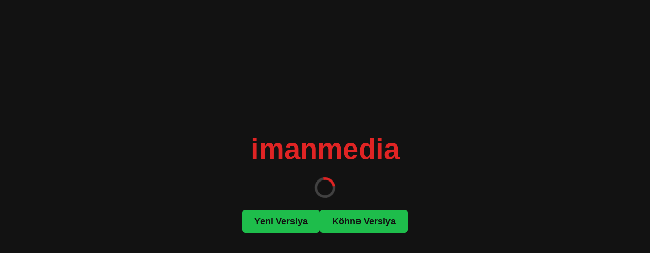

--- FILE ---
content_type: text/html; charset=UTF-8
request_url: https://imanmedia.ge/video/view/39064
body_size: 982
content:
<!DOCTYPE html>
<html lang="az">
<head>
  <meta charset="UTF-8">
  <meta name="viewport" content="width=device-width, initial-scale=1">
  <title>İmanmedia Seçim Ekranı</title>
  <style>
    /* RESET & BASIC SETUPS */
    * { margin: 0; padding: 0; box-sizing: border-box; }
    body, html {
      width: 100%; height: 100%;
      background-color: #121212;
      color: #fff;
      font-family: Arial, sans-serif;
      display: flex; flex-direction: column;
      justify-content: center; align-items: center;
    }

    /* LOGO / BAŞLIQ */
    .title {
      font-size: 3.5rem;
      font-weight: bold;
      color: #e02424;  /* qırmızı ton */
      margin-bottom: 1.5rem;
    }

    /* LOADER (bağırsaq kimi dönən dairə) */
    .loader {
      width: 40px; height: 40px;
      border: 5px solid rgba(255,255,255,0.2);
      border-top: 5px solid #e02424; /* qırmızı ton */
      border-radius: 50%;
      animation: spin 1s linear infinite;
      margin-bottom: 1.5rem;
    }
    @keyframes spin {
      to { transform: rotate(360deg); }
    }

    /* SEÇİM DÜYMƏLƏRİ */
    .options {
      display: flex;
      gap: 1.5rem;
      flex-wrap: wrap;
      justify-content: center;
    }
    .options a {
      display: block;
      padding: 0.75rem 1.5rem;
      text-decoration: none;
      font-size: 1.1rem;
      font-weight: bold;
      color: #121212;
      background-color: #1ebd4b;
      border-radius: 6px;
      transition: transform 0.2s ease, box-shadow 0.2s ease;
    }
    .options a:hover {
      transform: translateY(-4px);
      box-shadow: 0 6px 12px rgba(30, 189, 75, 0.5);
    }

    /* MOBIL ÜÇÜN RESPONSIV */
    @media (max-width: 480px) {
      .title { font-size: 2.5rem; margin-bottom: 1rem; }
      .loader {
        width: 30px; height: 30px;
        border-width: 4px; margin-bottom: 1rem;
      }
      .options { gap: 1rem; }
      .options a {
        padding: 0.6rem 1.2rem;
        font-size: 1rem;
      }
    }
  </style>
</head>
<body>

  <!-- Logo / başlıq -->
  <div class="title">imanmedia</div>

  <!-- Yükləmə spinneri başlıq və düymələr arasında -->
  <div class="loader"></div>

  <!-- Seçim düymələri -->
  <div class="options">
    <a href="https://imanmedia.net/">Yeni Versiya</a>
    <a href="https://imanmedia.ge/indeximan.php">Köhnə Versiya</a>
  </div>

</body>
</html>
